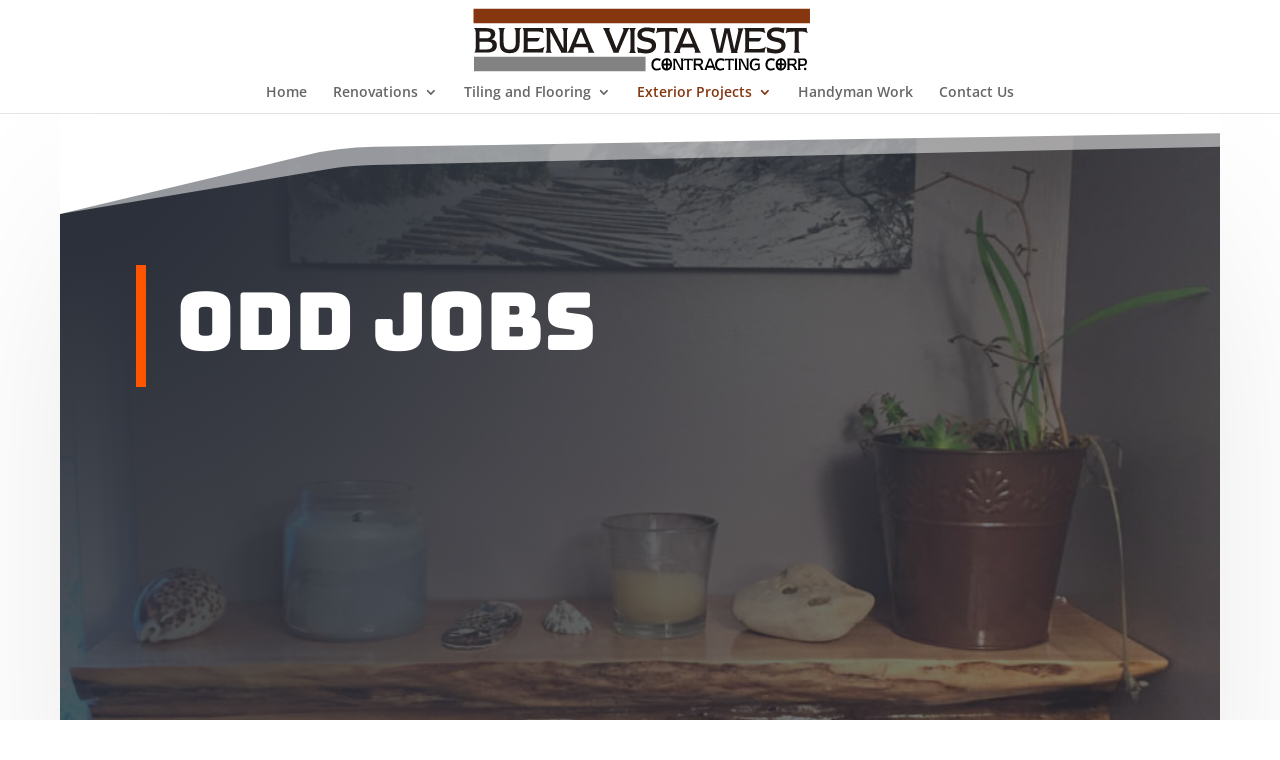

--- FILE ---
content_type: image/svg+xml
request_url: https://buenavistawc.com/wp-content/uploads/2020/03/wordmark.svg
body_size: 3421
content:
<?xml version="1.0" encoding="utf-8"?>
<!-- Generator: Adobe Illustrator 24.0.3, SVG Export Plug-In . SVG Version: 6.00 Build 0)  -->
<svg version="1.1" id="Layer_1" xmlns="http://www.w3.org/2000/svg" xmlns:xlink="http://www.w3.org/1999/xlink" x="0px" y="0px"
	 viewBox="0 0 265.7 50.4" style="enable-background:new 0 0 265.7 50.4;" xml:space="preserve">
<style type="text/css">
	.st0{fill:#1F1A17;}
	.st1{fill-rule:evenodd;clip-rule:evenodd;fill:#828282;}
	.st2{fill-rule:evenodd;clip-rule:evenodd;fill:#85360F;}
	.st3{fill-rule:evenodd;clip-rule:evenodd;}
</style>
<path d="M261.4,47c0.3,0,0.6,0.1,0.7,0.3c0.2,0.2,0.3,0.4,0.3,0.7c0,0.3-0.1,0.5-0.3,0.7c-0.2,0.2-0.4,0.3-0.7,0.3
	c-0.3,0-0.5-0.1-0.7-0.3c-0.2-0.2-0.2-0.4-0.2-0.7c0-0.3,0.1-0.5,0.2-0.7C260.9,47.1,261.1,47,261.4,47 M257.6,47.2
	c0,0.4,0,0.8,0.1,1c0.1,0.3,0.2,0.5,0.4,0.6h-2.6c0.2-0.2,0.4-0.3,0.4-0.6c0.1-0.3,0.1-0.6,0.1-1v-5.9c0-0.4,0-0.7-0.1-1
	c-0.1-0.3-0.2-0.5-0.4-0.6h3.8c0.8,0,1.4,0,1.7,0.1c0.4,0.1,0.7,0.2,0.9,0.4c0.3,0.3,0.6,0.6,0.7,1c0.2,0.4,0.2,0.8,0.2,1.3
	c0,1-0.3,1.8-0.9,2.3c-0.6,0.5-1.5,0.8-2.7,0.8h-1.8V47.2z M257.6,44.3h1.6c0.8,0,1.4-0.1,1.7-0.4c0.3-0.3,0.5-0.7,0.5-1.3
	c0-0.6-0.2-1-0.5-1.2c-0.3-0.2-0.9-0.4-1.7-0.4h-1.7V44.3z M249.1,47.2c0,0.4,0,0.8,0.1,1c0.1,0.3,0.2,0.5,0.4,0.6h-2.6
	c0.2-0.2,0.4-0.3,0.4-0.6c0.1-0.3,0.1-0.6,0.1-1v-5.9c0-0.4,0-0.8-0.1-1c-0.1-0.3-0.2-0.5-0.4-0.6h4.3c0.7,0,1.2,0,1.5,0.1
	c0.3,0.1,0.6,0.2,0.8,0.3c0.3,0.2,0.6,0.5,0.8,0.9c0.2,0.4,0.3,0.8,0.3,1.4c0,0.7-0.2,1.2-0.5,1.6c-0.4,0.4-0.9,0.7-1.5,0.9
	c0.3,0.2,0.5,0.4,0.7,0.6c0.2,0.3,0.5,0.7,0.7,1.2c0.1,0.1,0.1,0.3,0.3,0.5c0.4,0.8,0.8,1.4,1,1.7H253c0.1-0.1,0.1-0.1,0.1-0.2
	c0-0.1,0-0.2,0-0.3c0-0.2-0.1-0.5-0.2-0.8c-0.1-0.3-0.3-0.6-0.5-1c-0.3-0.5-0.6-0.8-0.9-1c-0.3-0.2-0.7-0.3-1.1-0.3h-1.3V47.2z
	 M249.1,43.9h2.3c0.7,0,1.2-0.1,1.5-0.3c0.3-0.2,0.4-0.6,0.4-1.1c0-0.5-0.1-0.9-0.4-1.1c-0.3-0.2-0.7-0.3-1.5-0.3h-2.3V43.9z
	 M238.2,44.4c0-1.5,0.4-2.7,1.1-3.5c0.8-0.9,1.8-1.3,3.1-1.3c1.3,0,2.3,0.4,3,1.3c0.7,0.8,1.1,2,1.1,3.5c0,1.5-0.4,2.6-1.2,3.5
	c-0.8,0.9-1.8,1.3-3.1,1.3c-1.3,0-2.3-0.4-3-1.3C238.6,47,238.2,45.8,238.2,44.4z M242.5,40.9c-0.9,0-1.5,0.3-2,0.9
	c-0.5,0.6-0.7,1.5-0.7,2.6c0,1,0.2,1.8,0.7,2.4c0.5,0.6,1.1,0.9,1.9,0.9c0.9,0,1.5-0.3,2-0.9c0.5-0.6,0.7-1.5,0.7-2.5
	c0-1.1-0.2-1.9-0.7-2.5C243.9,41.2,243.3,40.9,242.5,40.9z M237.3,48.9c-0.1,0-0.1-0.1-0.2-0.1c-0.1,0-0.2,0-0.3,0
	c-0.1,0-0.5,0.1-1,0.2c-0.6,0.1-1,0.2-1.5,0.2c-1.3,0-2.3-0.4-3-1.3c-0.7-0.8-1.1-2-1.1-3.4c0-1.5,0.4-2.7,1.2-3.6
	c0.8-0.9,1.9-1.3,3.2-1.3c0.4,0,0.9,0.1,1.5,0.2c0.6,0.1,0.9,0.2,1,0.2c0.1,0,0.1,0,0.2,0c0.1,0,0.1,0,0.2,0l-0.5,1.9
	c-0.4-0.3-0.7-0.5-1.1-0.6c-0.4-0.1-0.8-0.2-1.2-0.2c-0.9,0-1.5,0.3-2.1,0.9c-0.5,0.6-0.8,1.5-0.8,2.5c0,1,0.2,1.9,0.7,2.4
	c0.5,0.6,1.1,0.9,1.9,0.9c0.5,0,0.9-0.1,1.4-0.2c0.5-0.2,1-0.4,1.5-0.7V48.9z M225.6,48.5c-0.1,0-0.2-0.1-0.2-0.1
	c-0.1,0-0.1,0-0.2,0c-0.1,0-0.5,0.1-1.2,0.4c-0.7,0.2-1.4,0.4-2,0.4c-1.3,0-2.4-0.4-3.1-1.2c-0.7-0.8-1.1-2-1.1-3.4
	c0-1.5,0.4-2.7,1.2-3.6c0.8-0.9,1.9-1.3,3.3-1.3c0.5,0,1,0.1,1.6,0.2c0.6,0.1,0.9,0.2,1.1,0.2c0.1,0,0.2,0,0.2,0
	c0.1,0,0.2,0,0.3-0.1l-0.4,1.9c-0.4-0.3-0.8-0.5-1.3-0.6c-0.5-0.2-0.9-0.2-1.4-0.2c-0.9,0-1.7,0.3-2.2,1c-0.5,0.6-0.8,1.5-0.8,2.7
	c0,1.1,0.2,1.9,0.7,2.5c0.5,0.6,1.1,0.9,2,0.9c0.8,0,1.4-0.2,1.7-0.5c0.4-0.3,0.6-0.8,0.6-1.4v-1.2h-1.9c-0.2,0-0.4,0-0.5,0.1
	c-0.1,0.1-0.3,0.1-0.4,0.2l0.2-1c0.1-0.2,0.1-0.4,0.2-0.5c0.1-0.1,0.3-0.1,0.6-0.1h3.3c-0.1,0.1-0.1,0.2-0.2,0.3c0,0.1,0,0.3,0,0.5
	V48.5z M210.6,41l0.1,6.2c0,0.5,0.1,0.8,0.1,1.1c0.1,0.2,0.2,0.4,0.4,0.6h-2.4c0.2-0.1,0.3-0.3,0.4-0.6c0.1-0.3,0.1-0.6,0.1-1v-5.8
	c0-0.4,0-0.8-0.1-1c-0.1-0.3-0.2-0.4-0.4-0.6l2.9,0c0,0,0,0.1,0,0.1c0,0,0,0.1,0,0.1c0,0,0,0.1,0,0.1c0,0,0,0.1,0.1,0.2l3.6,7.1l0-6
	c0-0.4,0-0.8-0.1-1.1c-0.1-0.3-0.2-0.5-0.4-0.6h2.4c-0.2,0.1-0.3,0.3-0.4,0.5c-0.1,0.2-0.1,0.6-0.1,1.1v0.1V48c0,0.2,0,0.4,0,0.5
	c0,0.1,0.1,0.2,0.1,0.4h-2.3c0-0.1,0-0.1,0.1-0.1c0,0,0-0.1,0-0.1c0,0,0-0.1,0-0.1c0,0,0-0.1-0.1-0.2L210.6,41z M208.3,39.7
	c-0.2,0.1-0.3,0.3-0.4,0.6c-0.1,0.3-0.1,0.6-0.1,1.1v5.8c0,0.4,0,0.8,0.1,1c0.1,0.2,0.2,0.4,0.4,0.6h-2.6c0.2-0.1,0.3-0.3,0.4-0.6
	c0.1-0.3,0.1-0.6,0.1-1v-5.8c0-0.4,0-0.8-0.1-1.1c-0.1-0.3-0.2-0.4-0.4-0.6H208.3z M200.6,48.9c0.2-0.1,0.3-0.3,0.4-0.5
	c0.1-0.2,0.1-0.6,0.1-1.1v-6.2h-0.5c-0.6,0-1.1,0.1-1.6,0.2c-0.4,0.1-0.8,0.3-1.1,0.5c0-0.2,0.1-0.5,0.2-0.8
	c0.1-0.3,0.1-0.5,0.1-0.6c0-0.1,0-0.2-0.1-0.5l0,0l7.3,0l0,0c-0.1,0.2-0.1,0.4-0.1,0.5c0,0.1,0,0.3,0.1,0.6c0.1,0.3,0.2,0.6,0.2,0.8
	c-0.3-0.2-0.7-0.4-1.1-0.5c-0.4-0.1-0.9-0.2-1.6-0.2h-0.5v6.2c0,0.4,0.1,0.7,0.2,1c0.1,0.3,0.2,0.5,0.4,0.6H200.6z M197.6,48.9
	c-0.1,0-0.1-0.1-0.2-0.1c-0.1,0-0.2,0-0.3,0c-0.1,0-0.5,0.1-1,0.2c-0.6,0.1-1,0.2-1.5,0.2c-1.3,0-2.3-0.4-3-1.3
	c-0.7-0.8-1.1-2-1.1-3.4c0-1.5,0.4-2.7,1.2-3.6c0.8-0.9,1.9-1.3,3.2-1.3c0.4,0,0.9,0.1,1.5,0.2c0.6,0.1,0.9,0.2,1,0.2
	c0.1,0,0.1,0,0.2,0c0.1,0,0.1,0,0.2,0l-0.5,1.9c-0.4-0.3-0.7-0.5-1.1-0.6c-0.4-0.1-0.8-0.2-1.2-0.2c-0.9,0-1.5,0.3-2.1,0.9
	c-0.5,0.6-0.8,1.5-0.8,2.5c0,1,0.2,1.9,0.7,2.4c0.5,0.6,1.1,0.9,1.9,0.9c0.5,0,0.9-0.1,1.4-0.2c0.5-0.2,1-0.4,1.5-0.7V48.9z
	 M190.5,47.3c0.1,0.3,0.3,0.6,0.4,0.9c0.1,0.3,0.3,0.5,0.4,0.7H189c0.1-0.1,0.2-0.2,0.2-0.3c0-0.1,0.1-0.2,0.1-0.3
	c0-0.1,0-0.2,0-0.3c0-0.1,0-0.2-0.1-0.3l-0.3-0.7h-4.6l-0.2,0.6c0,0.1-0.1,0.2-0.1,0.3c0,0.1,0,0.2,0,0.3c0,0.2,0,0.3,0.1,0.4
	c0,0.1,0.1,0.2,0.2,0.3h-2.4c0.2-0.2,0.3-0.4,0.4-0.7c0.1-0.2,0.3-0.5,0.4-0.9l2.7-6.9c0-0.1,0.1-0.2,0.1-0.2c0-0.1,0-0.1,0-0.2
	c0,0,0-0.1,0-0.1c0-0.1,0-0.1-0.1-0.2l2.4,0c0,0.1-0.1,0.1-0.1,0.2c0,0,0,0.1,0,0.1c0,0,0,0.1,0,0.2c0,0.1,0,0.1,0.1,0.2L190.5,47.3
	z M184.8,45.5h3.6l-1.8-4.7L184.8,45.5z M175.4,47.2c0,0.4,0,0.8,0.1,1c0.1,0.3,0.2,0.5,0.4,0.6h-2.6c0.2-0.2,0.4-0.3,0.4-0.6
	c0.1-0.3,0.1-0.6,0.1-1v-5.9c0-0.4,0-0.8-0.1-1c-0.1-0.3-0.2-0.5-0.4-0.6h4.3c0.7,0,1.2,0,1.5,0.1c0.3,0.1,0.6,0.2,0.8,0.3
	c0.3,0.2,0.6,0.5,0.8,0.9c0.2,0.4,0.3,0.8,0.3,1.4c0,0.7-0.2,1.2-0.5,1.6c-0.4,0.4-0.9,0.7-1.5,0.9c0.3,0.2,0.5,0.4,0.7,0.6
	c0.2,0.3,0.5,0.7,0.7,1.2c0.1,0.1,0.1,0.3,0.3,0.5c0.4,0.8,0.8,1.4,1,1.7h-2.6c0.1-0.1,0.1-0.1,0.1-0.2c0-0.1,0-0.2,0-0.3
	c0-0.2-0.1-0.5-0.2-0.8c-0.1-0.3-0.3-0.6-0.5-1c-0.3-0.5-0.6-0.8-0.9-1c-0.3-0.2-0.7-0.3-1.1-0.3h-1.3V47.2z M175.4,43.9h2.3
	c0.7,0,1.2-0.1,1.5-0.3c0.3-0.2,0.4-0.6,0.4-1.1c0-0.5-0.1-0.9-0.4-1.1c-0.3-0.2-0.7-0.3-1.5-0.3h-2.3V43.9z M168.2,48.9
	c0.2-0.1,0.3-0.3,0.4-0.5c0.1-0.2,0.1-0.6,0.1-1.1v-6.2h-0.5c-0.6,0-1.1,0.1-1.6,0.2c-0.4,0.1-0.8,0.3-1.1,0.5
	c0-0.2,0.1-0.5,0.2-0.8c0.1-0.3,0.1-0.5,0.1-0.6c0-0.1,0-0.2-0.1-0.5l0,0l7.3,0l0,0c-0.1,0.2-0.1,0.4-0.1,0.5c0,0.1,0,0.3,0.1,0.6
	c0.1,0.3,0.2,0.6,0.2,0.8c-0.3-0.2-0.7-0.4-1.1-0.5c-0.4-0.1-0.9-0.2-1.6-0.2h-0.5v6.2c0,0.4,0.1,0.7,0.2,1c0.1,0.3,0.2,0.5,0.4,0.6
	H168.2z M159,41l0.1,6.2c0,0.5,0.1,0.8,0.1,1.1c0.1,0.2,0.2,0.4,0.4,0.6h-2.4c0.2-0.1,0.4-0.3,0.4-0.6c0.1-0.3,0.1-0.6,0.1-1v-5.8
	c0-0.4,0-0.8-0.1-1c-0.1-0.3-0.2-0.4-0.4-0.6l2.9,0c0,0,0,0.1,0,0.1c0,0,0,0.1,0,0.1c0,0,0,0.1,0,0.1c0,0,0,0.1,0.1,0.2l3.6,7.1l0-6
	c0-0.4,0-0.8-0.1-1.1c-0.1-0.3-0.2-0.5-0.4-0.6h2.4c-0.2,0.1-0.3,0.3-0.4,0.5c-0.1,0.2-0.1,0.6-0.1,1.1v0.1V48c0,0.2,0,0.4,0,0.5
	c0,0.1,0.1,0.2,0.1,0.4h-2.3c0-0.1,0-0.1,0.1-0.1c0,0,0-0.1,0-0.1c0,0,0-0.1,0-0.1c0,0,0-0.1-0.1-0.2L159,41z M148.3,44.4
	c0-1.5,0.4-2.7,1.1-3.5c0.8-0.9,1.8-1.3,3.1-1.3c1.3,0,2.3,0.4,3,1.3c0.7,0.8,1.1,2,1.1,3.5c0,1.5-0.4,2.6-1.2,3.5
	c-0.8,0.9-1.8,1.3-3.1,1.3c-1.3,0-2.3-0.4-3-1.3C148.7,47,148.3,45.8,148.3,44.4z M152.6,40.9c-0.9,0-1.5,0.3-2,0.9
	c-0.5,0.6-0.7,1.5-0.7,2.6c0,1,0.2,1.8,0.7,2.4c0.5,0.6,1.1,0.9,1.9,0.9c0.9,0,1.5-0.3,2-0.9c0.5-0.6,0.7-1.5,0.7-2.5
	c0-1.1-0.2-1.9-0.7-2.5C154.1,41.2,153.4,40.9,152.6,40.9z M147.5,48.9c-0.1,0-0.1-0.1-0.2-0.1c-0.1,0-0.2,0-0.3,0
	c-0.1,0-0.5,0.1-1,0.2c-0.6,0.1-1,0.2-1.5,0.2c-1.3,0-2.3-0.4-3-1.3c-0.7-0.8-1.1-2-1.1-3.4c0-1.5,0.4-2.7,1.2-3.6
	c0.8-0.9,1.9-1.3,3.2-1.3c0.4,0,0.9,0.1,1.5,0.2c0.6,0.1,0.9,0.2,1,0.2c0.1,0,0.1,0,0.2,0c0.1,0,0.1,0,0.2,0l-0.5,1.9
	c-0.4-0.3-0.7-0.5-1.1-0.6c-0.4-0.1-0.8-0.2-1.2-0.2c-0.9,0-1.5,0.3-2.1,0.9c-0.5,0.6-0.8,1.5-0.8,2.5c0,1,0.2,1.9,0.7,2.4
	c0.5,0.6,1.1,0.9,1.9,0.9c0.5,0,0.9-0.1,1.4-0.2c0.5-0.2,1-0.4,1.5-0.7V48.9z"/>
<path class="st0" d="M252,35.3c0.5-0.3,0.8-0.7,0.9-1.2c0.2-0.5,0.3-1.2,0.3-2.3V18.6h-1.2c-1.4,0-2.5,0.1-3.5,0.3
	c-0.9,0.2-1.8,0.6-2.5,1.1c0.1-0.5,0.3-1.1,0.5-1.8c0.2-0.7,0.3-1.2,0.3-1.4c0-0.1-0.1-0.5-0.2-1l0-0.1l16.2,0l0,0.1
	c-0.1,0.5-0.2,0.8-0.2,1c0,0.2,0.1,0.6,0.3,1.3c0.2,0.7,0.4,1.3,0.5,1.8c-0.7-0.5-1.5-0.8-2.4-1.1c-0.9-0.2-2.1-0.3-3.5-0.3h-1.2
	v13.2c0,0.9,0.1,1.6,0.3,2.2c0.2,0.6,0.6,1,1,1.3 M231,30.7c1.2,0.7,2.5,1.2,3.7,1.5c1.2,0.3,2.5,0.5,3.7,0.5c1.3,0,2.3-0.3,3.1-0.8
	c0.8-0.5,1.2-1.2,1.2-2.1c0-0.9-0.4-1.6-1.1-2.1c-0.7-0.5-2-0.9-3.8-1.2c-2.2-0.4-3.8-1.1-4.9-2c-1.1-0.9-1.6-2.1-1.6-3.6
	c0-1.7,0.7-3,2-4c1.3-1.1,3.1-1.6,5.4-1.6c0.9,0,2,0.1,3.3,0.3c1.3,0.2,2.2,0.3,2.6,0.3c0.1,0,0.2,0,0.3,0c0.1,0,0.2-0.1,0.4-0.1
	l-0.9,4.1c-0.9-0.5-1.8-0.9-2.8-1.2c-1-0.3-2.1-0.4-3.2-0.4c-1.2,0-2.1,0.2-2.7,0.6c-0.7,0.4-1,1-1,1.7c0,0.6,0.3,1.1,0.8,1.6
	c0.6,0.5,1.3,0.8,2.3,1c0.3,0,0.7,0.1,1.2,0.2c2.1,0.4,3.5,0.8,4.3,1.3c0.9,0.5,1.6,1.2,2,2c0.5,0.8,0.7,1.7,0.7,2.8
	c0,1.9-0.7,3.5-2.1,4.6c-1.4,1.1-3.3,1.7-5.8,1.7c-0.9,0-2-0.1-3.2-0.3c-1.2-0.2-2-0.3-2.3-0.3c-0.1,0-0.2,0-0.4,0.1
	c-0.1,0-0.3,0.1-0.4,0.2L231,30.7z M213,35.3c0.4-0.3,0.8-0.7,1-1.3c0.2-0.5,0.3-1.3,0.3-2.2V19.2c0-0.9-0.1-1.6-0.3-2.2
	c-0.2-0.6-0.5-1-1-1.3h16.5c-0.1,0.3-0.1,0.6-0.2,0.7c0,0.1,0,0.3,0,0.4c0,0.2,0.1,0.6,0.3,1.3c0.2,0.7,0.4,1.3,0.5,1.8
	c-0.7-0.5-1.5-0.8-2.5-1.1c-0.9-0.2-2.1-0.3-3.5-0.3h-6.7v5.2h7.6c0.4,0,0.8,0,1.1-0.1c0.4-0.1,0.7-0.2,1-0.4l-1.1,2.3
	c-0.2,0.3-0.4,0.6-0.7,0.7c-0.3,0.2-0.6,0.2-1,0.2h-7v5.9h6.9c1.4,0,2.6-0.2,3.7-0.5c1.1-0.3,2-0.8,2.7-1.4
	c-0.1,0.4-0.3,1.1-0.6,1.9c-0.3,0.8-0.4,1.4-0.4,1.6c0,0.2,0,0.3,0,0.5c0,0.2,0.1,0.4,0.1,0.6H213z M208.5,19.8
	c0.1-0.5,0.2-0.9,0.2-1.1c0-0.3,0.1-0.6,0.1-0.8c0-0.5-0.1-0.9-0.2-1.2c-0.1-0.3-0.3-0.6-0.5-0.8h4.9c-0.3,0.6-0.6,1.3-0.9,2
	c-0.3,0.8-0.5,1.7-0.8,2.7l-3.2,13.1c-0.1,0.2-0.1,0.4-0.1,0.6c0,0.1,0,0.3,0,0.3c0,0.1,0,0.2,0.1,0.3c0,0.1,0.1,0.3,0.2,0.5H203
	c0.1-0.2,0.1-0.3,0.2-0.4c0-0.1,0-0.2,0-0.3c0-0.1,0-0.2,0-0.3c0-0.1,0-0.2-0.1-0.4l-3.2-14.6l-3.4,14.5c0,0.1,0,0.1-0.1,0.2
	c-0.1,0.2-0.1,0.4-0.1,0.5c0,0.1,0,0.2,0.1,0.3c0,0.1,0.1,0.3,0.2,0.4h-5.3l0,0c0.2-0.3,0.3-0.5,0.3-0.7c0,0,0-0.1,0-0.2
	c0-0.1-0.1-0.3-0.1-0.6l-3.1-13c-0.3-1.1-0.5-2-0.8-2.8c-0.3-0.8-0.7-1.5-1.1-2.1h5.1c-0.2,0.3-0.4,0.5-0.5,0.8
	c-0.1,0.3-0.2,0.6-0.2,0.9c0,0.3,0,0.6,0.1,0.9c0,0.3,0.1,0.7,0.2,1l3,13l3.6-15.4c0-0.1,0-0.2,0-0.2c0-0.1,0-0.2,0-0.3
	c0-0.1,0-0.2,0-0.3c0-0.1-0.1-0.2-0.2-0.4l4.8,0c-0.1,0.1-0.1,0.2-0.2,0.3c0,0.1-0.1,0.2-0.1,0.3c0,0,0,0.1,0,0.2
	c0,0.1,0,0.2,0.1,0.3l3.4,15.6L208.5,19.8z M177.6,32c0.3,0.7,0.6,1.3,0.9,1.9c0.3,0.5,0.6,1,1,1.4h-5.3c0.2-0.2,0.4-0.5,0.4-0.7
	c0.1-0.2,0.1-0.5,0.1-0.7c0-0.2,0-0.4-0.1-0.7c0-0.2-0.1-0.4-0.2-0.6l-0.6-1.5h-10.2l-0.5,1.3c-0.1,0.2-0.1,0.4-0.2,0.7
	c0,0.2-0.1,0.5-0.1,0.7c0,0.3,0,0.6,0.1,0.9c0.1,0.3,0.2,0.5,0.4,0.7h-5.4c0.4-0.4,0.7-0.9,1-1.4c0.3-0.5,0.6-1.1,0.9-1.9l6.1-14.7
	c0.1-0.2,0.1-0.4,0.2-0.5c0-0.1,0-0.2,0-0.3c0-0.1,0-0.2-0.1-0.3c0-0.1-0.1-0.2-0.1-0.3l5.5,0c-0.1,0.2-0.1,0.3-0.2,0.4
	c0,0.1,0,0.2,0,0.2c0,0.1,0,0.2,0,0.3c0,0.1,0.1,0.3,0.1,0.4L177.6,32z M164.9,28.1h8l-4.1-9.9L164.9,28.1z M150.1,35.3
	c0.5-0.3,0.8-0.7,0.9-1.2c0.2-0.5,0.3-1.2,0.3-2.3V18.6h-1.2c-1.4,0-2.5,0.1-3.5,0.3c-0.9,0.2-1.8,0.6-2.5,1.1
	c0.1-0.5,0.3-1.1,0.5-1.8c0.2-0.7,0.3-1.2,0.3-1.4c0-0.1-0.1-0.5-0.2-1l0-0.1l16.2,0l0,0.1c-0.1,0.5-0.2,0.8-0.2,1
	c0,0.2,0.1,0.6,0.3,1.3c0.2,0.7,0.4,1.3,0.5,1.8c-0.7-0.5-1.5-0.8-2.4-1.1c-0.9-0.2-2.1-0.3-3.5-0.3h-1.2v13.2
	c0,0.9,0.1,1.6,0.3,2.2c0.2,0.6,0.6,1,1,1.3H150.1z M129.1,30.7c1.2,0.7,2.5,1.2,3.7,1.5c1.2,0.3,2.5,0.5,3.7,0.5
	c1.3,0,2.3-0.3,3.1-0.8c0.8-0.5,1.2-1.2,1.2-2.1c0-0.9-0.4-1.6-1.1-2.1c-0.7-0.5-2-0.9-3.8-1.2c-2.2-0.4-3.8-1.1-4.9-2
	c-1.1-0.9-1.6-2.1-1.6-3.6c0-1.7,0.7-3,2-4c1.3-1.1,3.1-1.6,5.4-1.6c0.9,0,2,0.1,3.3,0.3c1.3,0.2,2.2,0.3,2.6,0.3c0.1,0,0.2,0,0.3,0
	c0.1,0,0.2-0.1,0.4-0.1l-0.9,4.1c-0.9-0.5-1.8-0.9-2.8-1.2c-1-0.3-2.1-0.4-3.2-0.4c-1.2,0-2.1,0.2-2.7,0.6c-0.7,0.4-1,1-1,1.7
	c0,0.6,0.3,1.1,0.8,1.6c0.6,0.5,1.3,0.8,2.3,1c0.3,0,0.7,0.1,1.2,0.2c2.1,0.4,3.5,0.8,4.3,1.3c0.9,0.5,1.6,1.2,2,2
	c0.5,0.8,0.7,1.7,0.7,2.8c0,1.9-0.7,3.5-2.1,4.6c-1.4,1.1-3.3,1.7-5.8,1.7c-0.9,0-2-0.1-3.2-0.3c-1.2-0.2-2-0.3-2.3-0.3
	c-0.1,0-0.2,0-0.4,0.1c-0.1,0-0.3,0.1-0.4,0.2L129.1,30.7z M128.4,15.8c-0.5,0.3-0.8,0.7-1,1.3c-0.2,0.5-0.3,1.3-0.3,2.3v12.5
	c0,1,0.1,1.7,0.3,2.2c0.2,0.5,0.5,0.9,1,1.3h-5.8c0.5-0.3,0.8-0.7,1-1.3c0.2-0.5,0.3-1.3,0.3-2.2V19.3c0-1-0.1-1.7-0.3-2.3
	c-0.2-0.5-0.5-1-1-1.3H128.4z M108,15.8c-0.2,0.1-0.4,0.3-0.5,0.5c-0.1,0.2-0.2,0.5-0.2,0.8c0,0.2,0,0.5,0.1,0.7
	c0,0.2,0.1,0.5,0.2,0.6l5.3,13.4L118,19c0.1-0.3,0.2-0.6,0.3-0.8c0.1-0.3,0.1-0.5,0.1-0.7c0-0.4-0.1-0.8-0.2-1.1
	c-0.1-0.3-0.3-0.5-0.5-0.6h5.5c-0.3,0.4-0.6,0.8-0.9,1.3c-0.3,0.5-0.6,1.2-1,2l-6.4,14.8c-0.1,0.1-0.1,0.3-0.1,0.4
	c0,0.1-0.1,0.2-0.1,0.3c0,0,0,0.1,0,0.2c0,0.1,0.1,0.2,0.1,0.4h-4.5c0.1-0.1,0.1-0.2,0.1-0.3c0-0.1,0-0.2,0-0.3c0-0.1,0-0.2-0.1-0.3
	c0-0.1-0.1-0.3-0.2-0.5l-6.1-14.7c-0.3-0.8-0.6-1.4-0.9-2c-0.3-0.5-0.6-1-0.9-1.4H108z M93.8,32c0.3,0.7,0.6,1.3,0.9,1.9
	c0.3,0.5,0.6,1,1,1.4h-5.3c0.2-0.2,0.4-0.5,0.4-0.7c0.1-0.2,0.1-0.5,0.1-0.7c0-0.2,0-0.4-0.1-0.7c0-0.2-0.1-0.4-0.2-0.6L90.1,31
	H79.9l-0.5,1.3c-0.1,0.2-0.1,0.4-0.2,0.7c0,0.2-0.1,0.5-0.1,0.7c0,0.3,0,0.6,0.1,0.9c0.1,0.3,0.2,0.5,0.4,0.7h-5.4
	c0.4-0.4,0.7-0.9,1-1.4c0.3-0.5,0.6-1.1,0.9-1.9l6.1-14.7c0.1-0.2,0.1-0.4,0.2-0.5c0-0.1,0-0.2,0-0.3c0-0.1,0-0.2-0.1-0.3
	c0-0.1-0.1-0.2-0.1-0.3l5.5,0c-0.1,0.2-0.1,0.3-0.2,0.4c0,0.1,0,0.2,0,0.2c0,0.1,0,0.2,0,0.3c0,0.1,0.1,0.3,0.1,0.4L93.8,32z
	 M81,28.1h8l-4.1-9.9L81,28.1z M60.8,18.5L61,31.8c0,1,0.1,1.8,0.3,2.3c0.2,0.5,0.5,0.9,1,1.2h-5.5c0.5-0.3,0.8-0.7,1-1.3
	c0.2-0.5,0.3-1.3,0.3-2.2V19.3c0-1-0.1-1.7-0.3-2.2c-0.2-0.5-0.5-1-1-1.3l6.5,0c0,0.1-0.1,0.2-0.1,0.3c0,0.1,0,0.1,0,0.2
	c0,0.1,0,0.1,0,0.2c0,0.1,0.1,0.2,0.2,0.4l7.9,15.2l-0.1-12.8c0-0.9-0.1-1.7-0.3-2.3c-0.2-0.6-0.5-1-1-1.3h5.3
	c-0.4,0.3-0.7,0.7-0.9,1.1c-0.2,0.4-0.3,1.2-0.3,2.3v0.2v14.1c0,0.4,0,0.8,0.1,1c0.1,0.3,0.2,0.5,0.3,0.8h-5.2
	c0.1-0.1,0.1-0.2,0.1-0.3c0-0.1,0-0.2,0-0.3c0,0,0-0.1-0.1-0.2c0-0.1-0.1-0.2-0.2-0.4L60.8,18.5z M38.7,35.3c0.4-0.3,0.8-0.7,1-1.3
	c0.2-0.5,0.3-1.3,0.3-2.2V19.2c0-0.9-0.1-1.6-0.3-2.2c-0.2-0.6-0.5-1-1-1.3h16.5c-0.1,0.3-0.1,0.6-0.2,0.7c0,0.1,0,0.3,0,0.4
	c0,0.2,0.1,0.6,0.3,1.3c0.2,0.7,0.4,1.3,0.5,1.8c-0.7-0.5-1.5-0.8-2.5-1.1c-0.9-0.2-2.1-0.3-3.5-0.3h-6.7v5.2h7.6
	c0.4,0,0.8,0,1.1-0.1c0.4-0.1,0.7-0.2,1-0.4l-1.1,2.3c-0.2,0.3-0.4,0.6-0.7,0.7c-0.3,0.2-0.6,0.2-1,0.2h-7v5.9h6.9
	c1.4,0,2.6-0.2,3.7-0.5c1.1-0.3,2-0.8,2.7-1.4c-0.1,0.4-0.3,1.1-0.6,1.9c-0.3,0.8-0.4,1.4-0.4,1.6c0,0.2,0,0.3,0,0.5
	c0,0.2,0.1,0.4,0.1,0.6H38.7z M19.7,15.8h5.7c-0.5,0.3-0.8,0.7-1,1.3c-0.2,0.5-0.3,1.3-0.3,2.2v8.2c0,1.8,0.4,3.1,1.2,4
	c0.8,0.9,2,1.3,3.6,1.3c1.6,0,2.8-0.4,3.6-1.3c0.8-0.9,1.1-2.2,1.1-4v-8.2c0-1-0.1-1.8-0.3-2.3c-0.2-0.5-0.5-0.9-1-1.2H38
	c-0.4,0.3-0.8,0.7-1,1.3c-0.2,0.6-0.3,1.3-0.3,2.2v8.3c0,2.8-0.6,4.8-1.9,6.1c-1.3,1.3-3.3,1.9-6,1.9c-2.7,0-4.6-0.7-5.9-2
	c-1.3-1.3-1.9-3.4-1.9-6.1v-8.3c0-0.9-0.1-1.7-0.3-2.3C20.5,16.5,20.1,16.1,19.7,15.8z M0.8,15.8h9.1c2.7,0,4.6,0.4,5.8,1.1
	c1.2,0.8,1.8,2,1.8,3.7c0,1-0.3,1.9-0.8,2.6c-0.5,0.7-1.2,1.2-2.1,1.5c1.3,0.2,2.4,0.6,3.1,1.4c0.7,0.8,1.1,1.8,1.1,3.1
	c0,2-0.7,3.5-2,4.5c-1.3,0.9-3.4,1.4-6.2,1.4H0.8c0.5-0.3,0.8-0.7,1-1.3c0.2-0.5,0.3-1.3,0.3-2.2V19.3c0-0.9-0.1-1.7-0.3-2.2
	C1.6,16.5,1.2,16.1,0.8,15.8z M5.2,18.5v5.4h4.8c1.4,0,2.4-0.2,3-0.7c0.6-0.4,1-1.1,1-2c0-1-0.3-1.7-0.8-2.1
	c-0.6-0.4-1.5-0.6-2.9-0.6H5.2z M5.2,26.7v5.9h5.7c1.5,0,2.6-0.3,3.3-0.8c0.7-0.5,1.1-1.2,1.1-2.3c0-1-0.3-1.8-1-2.2
	c-0.6-0.5-1.7-0.7-3.2-0.7H5.2z"/>
<polyline class="st1" points="0.8,38.3 135.8,38.3 135.8,49.9 0.8,49.9 "/>
<polyline class="st2" points="0.4,0.5 265.2,0.5 265.2,12 0.4,12 "/>
<polyline class="st3" points="151.8,40.6 151.8,43.8 149.6,43.8 149.6,45.2 151.8,45.2 151.8,48 153.2,48 153.2,45.2 155.5,45.2 
	155.5,43.8 153.3,43.7 153.2,40.6 "/>
<polyline class="st3" points="241.6,40.5 241.6,43.6 239.3,43.6 239.3,45.1 241.5,45.1 241.5,47.9 242.9,47.9 242.9,45.1 
	245.2,45.1 245.2,43.7 243,43.6 243,40.4 "/>
</svg>


--- FILE ---
content_type: image/svg+xml
request_url: https://buenavistawc.com/wp-content/uploads/2020/03/wordmark.svg
body_size: 3388
content:
<?xml version="1.0" encoding="utf-8"?>
<!-- Generator: Adobe Illustrator 24.0.3, SVG Export Plug-In . SVG Version: 6.00 Build 0)  -->
<svg version="1.1" id="Layer_1" xmlns="http://www.w3.org/2000/svg" xmlns:xlink="http://www.w3.org/1999/xlink" x="0px" y="0px"
	 viewBox="0 0 265.7 50.4" style="enable-background:new 0 0 265.7 50.4;" xml:space="preserve">
<style type="text/css">
	.st0{fill:#1F1A17;}
	.st1{fill-rule:evenodd;clip-rule:evenodd;fill:#828282;}
	.st2{fill-rule:evenodd;clip-rule:evenodd;fill:#85360F;}
	.st3{fill-rule:evenodd;clip-rule:evenodd;}
</style>
<path d="M261.4,47c0.3,0,0.6,0.1,0.7,0.3c0.2,0.2,0.3,0.4,0.3,0.7c0,0.3-0.1,0.5-0.3,0.7c-0.2,0.2-0.4,0.3-0.7,0.3
	c-0.3,0-0.5-0.1-0.7-0.3c-0.2-0.2-0.2-0.4-0.2-0.7c0-0.3,0.1-0.5,0.2-0.7C260.9,47.1,261.1,47,261.4,47 M257.6,47.2
	c0,0.4,0,0.8,0.1,1c0.1,0.3,0.2,0.5,0.4,0.6h-2.6c0.2-0.2,0.4-0.3,0.4-0.6c0.1-0.3,0.1-0.6,0.1-1v-5.9c0-0.4,0-0.7-0.1-1
	c-0.1-0.3-0.2-0.5-0.4-0.6h3.8c0.8,0,1.4,0,1.7,0.1c0.4,0.1,0.7,0.2,0.9,0.4c0.3,0.3,0.6,0.6,0.7,1c0.2,0.4,0.2,0.8,0.2,1.3
	c0,1-0.3,1.8-0.9,2.3c-0.6,0.5-1.5,0.8-2.7,0.8h-1.8V47.2z M257.6,44.3h1.6c0.8,0,1.4-0.1,1.7-0.4c0.3-0.3,0.5-0.7,0.5-1.3
	c0-0.6-0.2-1-0.5-1.2c-0.3-0.2-0.9-0.4-1.7-0.4h-1.7V44.3z M249.1,47.2c0,0.4,0,0.8,0.1,1c0.1,0.3,0.2,0.5,0.4,0.6h-2.6
	c0.2-0.2,0.4-0.3,0.4-0.6c0.1-0.3,0.1-0.6,0.1-1v-5.9c0-0.4,0-0.8-0.1-1c-0.1-0.3-0.2-0.5-0.4-0.6h4.3c0.7,0,1.2,0,1.5,0.1
	c0.3,0.1,0.6,0.2,0.8,0.3c0.3,0.2,0.6,0.5,0.8,0.9c0.2,0.4,0.3,0.8,0.3,1.4c0,0.7-0.2,1.2-0.5,1.6c-0.4,0.4-0.9,0.7-1.5,0.9
	c0.3,0.2,0.5,0.4,0.7,0.6c0.2,0.3,0.5,0.7,0.7,1.2c0.1,0.1,0.1,0.3,0.3,0.5c0.4,0.8,0.8,1.4,1,1.7H253c0.1-0.1,0.1-0.1,0.1-0.2
	c0-0.1,0-0.2,0-0.3c0-0.2-0.1-0.5-0.2-0.8c-0.1-0.3-0.3-0.6-0.5-1c-0.3-0.5-0.6-0.8-0.9-1c-0.3-0.2-0.7-0.3-1.1-0.3h-1.3V47.2z
	 M249.1,43.9h2.3c0.7,0,1.2-0.1,1.5-0.3c0.3-0.2,0.4-0.6,0.4-1.1c0-0.5-0.1-0.9-0.4-1.1c-0.3-0.2-0.7-0.3-1.5-0.3h-2.3V43.9z
	 M238.2,44.4c0-1.5,0.4-2.7,1.1-3.5c0.8-0.9,1.8-1.3,3.1-1.3c1.3,0,2.3,0.4,3,1.3c0.7,0.8,1.1,2,1.1,3.5c0,1.5-0.4,2.6-1.2,3.5
	c-0.8,0.9-1.8,1.3-3.1,1.3c-1.3,0-2.3-0.4-3-1.3C238.6,47,238.2,45.8,238.2,44.4z M242.5,40.9c-0.9,0-1.5,0.3-2,0.9
	c-0.5,0.6-0.7,1.5-0.7,2.6c0,1,0.2,1.8,0.7,2.4c0.5,0.6,1.1,0.9,1.9,0.9c0.9,0,1.5-0.3,2-0.9c0.5-0.6,0.7-1.5,0.7-2.5
	c0-1.1-0.2-1.9-0.7-2.5C243.9,41.2,243.3,40.9,242.5,40.9z M237.3,48.9c-0.1,0-0.1-0.1-0.2-0.1c-0.1,0-0.2,0-0.3,0
	c-0.1,0-0.5,0.1-1,0.2c-0.6,0.1-1,0.2-1.5,0.2c-1.3,0-2.3-0.4-3-1.3c-0.7-0.8-1.1-2-1.1-3.4c0-1.5,0.4-2.7,1.2-3.6
	c0.8-0.9,1.9-1.3,3.2-1.3c0.4,0,0.9,0.1,1.5,0.2c0.6,0.1,0.9,0.2,1,0.2c0.1,0,0.1,0,0.2,0c0.1,0,0.1,0,0.2,0l-0.5,1.9
	c-0.4-0.3-0.7-0.5-1.1-0.6c-0.4-0.1-0.8-0.2-1.2-0.2c-0.9,0-1.5,0.3-2.1,0.9c-0.5,0.6-0.8,1.5-0.8,2.5c0,1,0.2,1.9,0.7,2.4
	c0.5,0.6,1.1,0.9,1.9,0.9c0.5,0,0.9-0.1,1.4-0.2c0.5-0.2,1-0.4,1.5-0.7V48.9z M225.6,48.5c-0.1,0-0.2-0.1-0.2-0.1
	c-0.1,0-0.1,0-0.2,0c-0.1,0-0.5,0.1-1.2,0.4c-0.7,0.2-1.4,0.4-2,0.4c-1.3,0-2.4-0.4-3.1-1.2c-0.7-0.8-1.1-2-1.1-3.4
	c0-1.5,0.4-2.7,1.2-3.6c0.8-0.9,1.9-1.3,3.3-1.3c0.5,0,1,0.1,1.6,0.2c0.6,0.1,0.9,0.2,1.1,0.2c0.1,0,0.2,0,0.2,0
	c0.1,0,0.2,0,0.3-0.1l-0.4,1.9c-0.4-0.3-0.8-0.5-1.3-0.6c-0.5-0.2-0.9-0.2-1.4-0.2c-0.9,0-1.7,0.3-2.2,1c-0.5,0.6-0.8,1.5-0.8,2.7
	c0,1.1,0.2,1.9,0.7,2.5c0.5,0.6,1.1,0.9,2,0.9c0.8,0,1.4-0.2,1.7-0.5c0.4-0.3,0.6-0.8,0.6-1.4v-1.2h-1.9c-0.2,0-0.4,0-0.5,0.1
	c-0.1,0.1-0.3,0.1-0.4,0.2l0.2-1c0.1-0.2,0.1-0.4,0.2-0.5c0.1-0.1,0.3-0.1,0.6-0.1h3.3c-0.1,0.1-0.1,0.2-0.2,0.3c0,0.1,0,0.3,0,0.5
	V48.5z M210.6,41l0.1,6.2c0,0.5,0.1,0.8,0.1,1.1c0.1,0.2,0.2,0.4,0.4,0.6h-2.4c0.2-0.1,0.3-0.3,0.4-0.6c0.1-0.3,0.1-0.6,0.1-1v-5.8
	c0-0.4,0-0.8-0.1-1c-0.1-0.3-0.2-0.4-0.4-0.6l2.9,0c0,0,0,0.1,0,0.1c0,0,0,0.1,0,0.1c0,0,0,0.1,0,0.1c0,0,0,0.1,0.1,0.2l3.6,7.1l0-6
	c0-0.4,0-0.8-0.1-1.1c-0.1-0.3-0.2-0.5-0.4-0.6h2.4c-0.2,0.1-0.3,0.3-0.4,0.5c-0.1,0.2-0.1,0.6-0.1,1.1v0.1V48c0,0.2,0,0.4,0,0.5
	c0,0.1,0.1,0.2,0.1,0.4h-2.3c0-0.1,0-0.1,0.1-0.1c0,0,0-0.1,0-0.1c0,0,0-0.1,0-0.1c0,0,0-0.1-0.1-0.2L210.6,41z M208.3,39.7
	c-0.2,0.1-0.3,0.3-0.4,0.6c-0.1,0.3-0.1,0.6-0.1,1.1v5.8c0,0.4,0,0.8,0.1,1c0.1,0.2,0.2,0.4,0.4,0.6h-2.6c0.2-0.1,0.3-0.3,0.4-0.6
	c0.1-0.3,0.1-0.6,0.1-1v-5.8c0-0.4,0-0.8-0.1-1.1c-0.1-0.3-0.2-0.4-0.4-0.6H208.3z M200.6,48.9c0.2-0.1,0.3-0.3,0.4-0.5
	c0.1-0.2,0.1-0.6,0.1-1.1v-6.2h-0.5c-0.6,0-1.1,0.1-1.6,0.2c-0.4,0.1-0.8,0.3-1.1,0.5c0-0.2,0.1-0.5,0.2-0.8
	c0.1-0.3,0.1-0.5,0.1-0.6c0-0.1,0-0.2-0.1-0.5l0,0l7.3,0l0,0c-0.1,0.2-0.1,0.4-0.1,0.5c0,0.1,0,0.3,0.1,0.6c0.1,0.3,0.2,0.6,0.2,0.8
	c-0.3-0.2-0.7-0.4-1.1-0.5c-0.4-0.1-0.9-0.2-1.6-0.2h-0.5v6.2c0,0.4,0.1,0.7,0.2,1c0.1,0.3,0.2,0.5,0.4,0.6H200.6z M197.6,48.9
	c-0.1,0-0.1-0.1-0.2-0.1c-0.1,0-0.2,0-0.3,0c-0.1,0-0.5,0.1-1,0.2c-0.6,0.1-1,0.2-1.5,0.2c-1.3,0-2.3-0.4-3-1.3
	c-0.7-0.8-1.1-2-1.1-3.4c0-1.5,0.4-2.7,1.2-3.6c0.8-0.9,1.9-1.3,3.2-1.3c0.4,0,0.9,0.1,1.5,0.2c0.6,0.1,0.9,0.2,1,0.2
	c0.1,0,0.1,0,0.2,0c0.1,0,0.1,0,0.2,0l-0.5,1.9c-0.4-0.3-0.7-0.5-1.1-0.6c-0.4-0.1-0.8-0.2-1.2-0.2c-0.9,0-1.5,0.3-2.1,0.9
	c-0.5,0.6-0.8,1.5-0.8,2.5c0,1,0.2,1.9,0.7,2.4c0.5,0.6,1.1,0.9,1.9,0.9c0.5,0,0.9-0.1,1.4-0.2c0.5-0.2,1-0.4,1.5-0.7V48.9z
	 M190.5,47.3c0.1,0.3,0.3,0.6,0.4,0.9c0.1,0.3,0.3,0.5,0.4,0.7H189c0.1-0.1,0.2-0.2,0.2-0.3c0-0.1,0.1-0.2,0.1-0.3
	c0-0.1,0-0.2,0-0.3c0-0.1,0-0.2-0.1-0.3l-0.3-0.7h-4.6l-0.2,0.6c0,0.1-0.1,0.2-0.1,0.3c0,0.1,0,0.2,0,0.3c0,0.2,0,0.3,0.1,0.4
	c0,0.1,0.1,0.2,0.2,0.3h-2.4c0.2-0.2,0.3-0.4,0.4-0.7c0.1-0.2,0.3-0.5,0.4-0.9l2.7-6.9c0-0.1,0.1-0.2,0.1-0.2c0-0.1,0-0.1,0-0.2
	c0,0,0-0.1,0-0.1c0-0.1,0-0.1-0.1-0.2l2.4,0c0,0.1-0.1,0.1-0.1,0.2c0,0,0,0.1,0,0.1c0,0,0,0.1,0,0.2c0,0.1,0,0.1,0.1,0.2L190.5,47.3
	z M184.8,45.5h3.6l-1.8-4.7L184.8,45.5z M175.4,47.2c0,0.4,0,0.8,0.1,1c0.1,0.3,0.2,0.5,0.4,0.6h-2.6c0.2-0.2,0.4-0.3,0.4-0.6
	c0.1-0.3,0.1-0.6,0.1-1v-5.9c0-0.4,0-0.8-0.1-1c-0.1-0.3-0.2-0.5-0.4-0.6h4.3c0.7,0,1.2,0,1.5,0.1c0.3,0.1,0.6,0.2,0.8,0.3
	c0.3,0.2,0.6,0.5,0.8,0.9c0.2,0.4,0.3,0.8,0.3,1.4c0,0.7-0.2,1.2-0.5,1.6c-0.4,0.4-0.9,0.7-1.5,0.9c0.3,0.2,0.5,0.4,0.7,0.6
	c0.2,0.3,0.5,0.7,0.7,1.2c0.1,0.1,0.1,0.3,0.3,0.5c0.4,0.8,0.8,1.4,1,1.7h-2.6c0.1-0.1,0.1-0.1,0.1-0.2c0-0.1,0-0.2,0-0.3
	c0-0.2-0.1-0.5-0.2-0.8c-0.1-0.3-0.3-0.6-0.5-1c-0.3-0.5-0.6-0.8-0.9-1c-0.3-0.2-0.7-0.3-1.1-0.3h-1.3V47.2z M175.4,43.9h2.3
	c0.7,0,1.2-0.1,1.5-0.3c0.3-0.2,0.4-0.6,0.4-1.1c0-0.5-0.1-0.9-0.4-1.1c-0.3-0.2-0.7-0.3-1.5-0.3h-2.3V43.9z M168.2,48.9
	c0.2-0.1,0.3-0.3,0.4-0.5c0.1-0.2,0.1-0.6,0.1-1.1v-6.2h-0.5c-0.6,0-1.1,0.1-1.6,0.2c-0.4,0.1-0.8,0.3-1.1,0.5
	c0-0.2,0.1-0.5,0.2-0.8c0.1-0.3,0.1-0.5,0.1-0.6c0-0.1,0-0.2-0.1-0.5l0,0l7.3,0l0,0c-0.1,0.2-0.1,0.4-0.1,0.5c0,0.1,0,0.3,0.1,0.6
	c0.1,0.3,0.2,0.6,0.2,0.8c-0.3-0.2-0.7-0.4-1.1-0.5c-0.4-0.1-0.9-0.2-1.6-0.2h-0.5v6.2c0,0.4,0.1,0.7,0.2,1c0.1,0.3,0.2,0.5,0.4,0.6
	H168.2z M159,41l0.1,6.2c0,0.5,0.1,0.8,0.1,1.1c0.1,0.2,0.2,0.4,0.4,0.6h-2.4c0.2-0.1,0.4-0.3,0.4-0.6c0.1-0.3,0.1-0.6,0.1-1v-5.8
	c0-0.4,0-0.8-0.1-1c-0.1-0.3-0.2-0.4-0.4-0.6l2.9,0c0,0,0,0.1,0,0.1c0,0,0,0.1,0,0.1c0,0,0,0.1,0,0.1c0,0,0,0.1,0.1,0.2l3.6,7.1l0-6
	c0-0.4,0-0.8-0.1-1.1c-0.1-0.3-0.2-0.5-0.4-0.6h2.4c-0.2,0.1-0.3,0.3-0.4,0.5c-0.1,0.2-0.1,0.6-0.1,1.1v0.1V48c0,0.2,0,0.4,0,0.5
	c0,0.1,0.1,0.2,0.1,0.4h-2.3c0-0.1,0-0.1,0.1-0.1c0,0,0-0.1,0-0.1c0,0,0-0.1,0-0.1c0,0,0-0.1-0.1-0.2L159,41z M148.3,44.4
	c0-1.5,0.4-2.7,1.1-3.5c0.8-0.9,1.8-1.3,3.1-1.3c1.3,0,2.3,0.4,3,1.3c0.7,0.8,1.1,2,1.1,3.5c0,1.5-0.4,2.6-1.2,3.5
	c-0.8,0.9-1.8,1.3-3.1,1.3c-1.3,0-2.3-0.4-3-1.3C148.7,47,148.3,45.8,148.3,44.4z M152.6,40.9c-0.9,0-1.5,0.3-2,0.9
	c-0.5,0.6-0.7,1.5-0.7,2.6c0,1,0.2,1.8,0.7,2.4c0.5,0.6,1.1,0.9,1.9,0.9c0.9,0,1.5-0.3,2-0.9c0.5-0.6,0.7-1.5,0.7-2.5
	c0-1.1-0.2-1.9-0.7-2.5C154.1,41.2,153.4,40.9,152.6,40.9z M147.5,48.9c-0.1,0-0.1-0.1-0.2-0.1c-0.1,0-0.2,0-0.3,0
	c-0.1,0-0.5,0.1-1,0.2c-0.6,0.1-1,0.2-1.5,0.2c-1.3,0-2.3-0.4-3-1.3c-0.7-0.8-1.1-2-1.1-3.4c0-1.5,0.4-2.7,1.2-3.6
	c0.8-0.9,1.9-1.3,3.2-1.3c0.4,0,0.9,0.1,1.5,0.2c0.6,0.1,0.9,0.2,1,0.2c0.1,0,0.1,0,0.2,0c0.1,0,0.1,0,0.2,0l-0.5,1.9
	c-0.4-0.3-0.7-0.5-1.1-0.6c-0.4-0.1-0.8-0.2-1.2-0.2c-0.9,0-1.5,0.3-2.1,0.9c-0.5,0.6-0.8,1.5-0.8,2.5c0,1,0.2,1.9,0.7,2.4
	c0.5,0.6,1.1,0.9,1.9,0.9c0.5,0,0.9-0.1,1.4-0.2c0.5-0.2,1-0.4,1.5-0.7V48.9z"/>
<path class="st0" d="M252,35.3c0.5-0.3,0.8-0.7,0.9-1.2c0.2-0.5,0.3-1.2,0.3-2.3V18.6h-1.2c-1.4,0-2.5,0.1-3.5,0.3
	c-0.9,0.2-1.8,0.6-2.5,1.1c0.1-0.5,0.3-1.1,0.5-1.8c0.2-0.7,0.3-1.2,0.3-1.4c0-0.1-0.1-0.5-0.2-1l0-0.1l16.2,0l0,0.1
	c-0.1,0.5-0.2,0.8-0.2,1c0,0.2,0.1,0.6,0.3,1.3c0.2,0.7,0.4,1.3,0.5,1.8c-0.7-0.5-1.5-0.8-2.4-1.1c-0.9-0.2-2.1-0.3-3.5-0.3h-1.2
	v13.2c0,0.9,0.1,1.6,0.3,2.2c0.2,0.6,0.6,1,1,1.3 M231,30.7c1.2,0.7,2.5,1.2,3.7,1.5c1.2,0.3,2.5,0.5,3.7,0.5c1.3,0,2.3-0.3,3.1-0.8
	c0.8-0.5,1.2-1.2,1.2-2.1c0-0.9-0.4-1.6-1.1-2.1c-0.7-0.5-2-0.9-3.8-1.2c-2.2-0.4-3.8-1.1-4.9-2c-1.1-0.9-1.6-2.1-1.6-3.6
	c0-1.7,0.7-3,2-4c1.3-1.1,3.1-1.6,5.4-1.6c0.9,0,2,0.1,3.3,0.3c1.3,0.2,2.2,0.3,2.6,0.3c0.1,0,0.2,0,0.3,0c0.1,0,0.2-0.1,0.4-0.1
	l-0.9,4.1c-0.9-0.5-1.8-0.9-2.8-1.2c-1-0.3-2.1-0.4-3.2-0.4c-1.2,0-2.1,0.2-2.7,0.6c-0.7,0.4-1,1-1,1.7c0,0.6,0.3,1.1,0.8,1.6
	c0.6,0.5,1.3,0.8,2.3,1c0.3,0,0.7,0.1,1.2,0.2c2.1,0.4,3.5,0.8,4.3,1.3c0.9,0.5,1.6,1.2,2,2c0.5,0.8,0.7,1.7,0.7,2.8
	c0,1.9-0.7,3.5-2.1,4.6c-1.4,1.1-3.3,1.7-5.8,1.7c-0.9,0-2-0.1-3.2-0.3c-1.2-0.2-2-0.3-2.3-0.3c-0.1,0-0.2,0-0.4,0.1
	c-0.1,0-0.3,0.1-0.4,0.2L231,30.7z M213,35.3c0.4-0.3,0.8-0.7,1-1.3c0.2-0.5,0.3-1.3,0.3-2.2V19.2c0-0.9-0.1-1.6-0.3-2.2
	c-0.2-0.6-0.5-1-1-1.3h16.5c-0.1,0.3-0.1,0.6-0.2,0.7c0,0.1,0,0.3,0,0.4c0,0.2,0.1,0.6,0.3,1.3c0.2,0.7,0.4,1.3,0.5,1.8
	c-0.7-0.5-1.5-0.8-2.5-1.1c-0.9-0.2-2.1-0.3-3.5-0.3h-6.7v5.2h7.6c0.4,0,0.8,0,1.1-0.1c0.4-0.1,0.7-0.2,1-0.4l-1.1,2.3
	c-0.2,0.3-0.4,0.6-0.7,0.7c-0.3,0.2-0.6,0.2-1,0.2h-7v5.9h6.9c1.4,0,2.6-0.2,3.7-0.5c1.1-0.3,2-0.8,2.7-1.4
	c-0.1,0.4-0.3,1.1-0.6,1.9c-0.3,0.8-0.4,1.4-0.4,1.6c0,0.2,0,0.3,0,0.5c0,0.2,0.1,0.4,0.1,0.6H213z M208.5,19.8
	c0.1-0.5,0.2-0.9,0.2-1.1c0-0.3,0.1-0.6,0.1-0.8c0-0.5-0.1-0.9-0.2-1.2c-0.1-0.3-0.3-0.6-0.5-0.8h4.9c-0.3,0.6-0.6,1.3-0.9,2
	c-0.3,0.8-0.5,1.7-0.8,2.7l-3.2,13.1c-0.1,0.2-0.1,0.4-0.1,0.6c0,0.1,0,0.3,0,0.3c0,0.1,0,0.2,0.1,0.3c0,0.1,0.1,0.3,0.2,0.5H203
	c0.1-0.2,0.1-0.3,0.2-0.4c0-0.1,0-0.2,0-0.3c0-0.1,0-0.2,0-0.3c0-0.1,0-0.2-0.1-0.4l-3.2-14.6l-3.4,14.5c0,0.1,0,0.1-0.1,0.2
	c-0.1,0.2-0.1,0.4-0.1,0.5c0,0.1,0,0.2,0.1,0.3c0,0.1,0.1,0.3,0.2,0.4h-5.3l0,0c0.2-0.3,0.3-0.5,0.3-0.7c0,0,0-0.1,0-0.2
	c0-0.1-0.1-0.3-0.1-0.6l-3.1-13c-0.3-1.1-0.5-2-0.8-2.8c-0.3-0.8-0.7-1.5-1.1-2.1h5.1c-0.2,0.3-0.4,0.5-0.5,0.8
	c-0.1,0.3-0.2,0.6-0.2,0.9c0,0.3,0,0.6,0.1,0.9c0,0.3,0.1,0.7,0.2,1l3,13l3.6-15.4c0-0.1,0-0.2,0-0.2c0-0.1,0-0.2,0-0.3
	c0-0.1,0-0.2,0-0.3c0-0.1-0.1-0.2-0.2-0.4l4.8,0c-0.1,0.1-0.1,0.2-0.2,0.3c0,0.1-0.1,0.2-0.1,0.3c0,0,0,0.1,0,0.2
	c0,0.1,0,0.2,0.1,0.3l3.4,15.6L208.5,19.8z M177.6,32c0.3,0.7,0.6,1.3,0.9,1.9c0.3,0.5,0.6,1,1,1.4h-5.3c0.2-0.2,0.4-0.5,0.4-0.7
	c0.1-0.2,0.1-0.5,0.1-0.7c0-0.2,0-0.4-0.1-0.7c0-0.2-0.1-0.4-0.2-0.6l-0.6-1.5h-10.2l-0.5,1.3c-0.1,0.2-0.1,0.4-0.2,0.7
	c0,0.2-0.1,0.5-0.1,0.7c0,0.3,0,0.6,0.1,0.9c0.1,0.3,0.2,0.5,0.4,0.7h-5.4c0.4-0.4,0.7-0.9,1-1.4c0.3-0.5,0.6-1.1,0.9-1.9l6.1-14.7
	c0.1-0.2,0.1-0.4,0.2-0.5c0-0.1,0-0.2,0-0.3c0-0.1,0-0.2-0.1-0.3c0-0.1-0.1-0.2-0.1-0.3l5.5,0c-0.1,0.2-0.1,0.3-0.2,0.4
	c0,0.1,0,0.2,0,0.2c0,0.1,0,0.2,0,0.3c0,0.1,0.1,0.3,0.1,0.4L177.6,32z M164.9,28.1h8l-4.1-9.9L164.9,28.1z M150.1,35.3
	c0.5-0.3,0.8-0.7,0.9-1.2c0.2-0.5,0.3-1.2,0.3-2.3V18.6h-1.2c-1.4,0-2.5,0.1-3.5,0.3c-0.9,0.2-1.8,0.6-2.5,1.1
	c0.1-0.5,0.3-1.1,0.5-1.8c0.2-0.7,0.3-1.2,0.3-1.4c0-0.1-0.1-0.5-0.2-1l0-0.1l16.2,0l0,0.1c-0.1,0.5-0.2,0.8-0.2,1
	c0,0.2,0.1,0.6,0.3,1.3c0.2,0.7,0.4,1.3,0.5,1.8c-0.7-0.5-1.5-0.8-2.4-1.1c-0.9-0.2-2.1-0.3-3.5-0.3h-1.2v13.2
	c0,0.9,0.1,1.6,0.3,2.2c0.2,0.6,0.6,1,1,1.3H150.1z M129.1,30.7c1.2,0.7,2.5,1.2,3.7,1.5c1.2,0.3,2.5,0.5,3.7,0.5
	c1.3,0,2.3-0.3,3.1-0.8c0.8-0.5,1.2-1.2,1.2-2.1c0-0.9-0.4-1.6-1.1-2.1c-0.7-0.5-2-0.9-3.8-1.2c-2.2-0.4-3.8-1.1-4.9-2
	c-1.1-0.9-1.6-2.1-1.6-3.6c0-1.7,0.7-3,2-4c1.3-1.1,3.1-1.6,5.4-1.6c0.9,0,2,0.1,3.3,0.3c1.3,0.2,2.2,0.3,2.6,0.3c0.1,0,0.2,0,0.3,0
	c0.1,0,0.2-0.1,0.4-0.1l-0.9,4.1c-0.9-0.5-1.8-0.9-2.8-1.2c-1-0.3-2.1-0.4-3.2-0.4c-1.2,0-2.1,0.2-2.7,0.6c-0.7,0.4-1,1-1,1.7
	c0,0.6,0.3,1.1,0.8,1.6c0.6,0.5,1.3,0.8,2.3,1c0.3,0,0.7,0.1,1.2,0.2c2.1,0.4,3.5,0.8,4.3,1.3c0.9,0.5,1.6,1.2,2,2
	c0.5,0.8,0.7,1.7,0.7,2.8c0,1.9-0.7,3.5-2.1,4.6c-1.4,1.1-3.3,1.7-5.8,1.7c-0.9,0-2-0.1-3.2-0.3c-1.2-0.2-2-0.3-2.3-0.3
	c-0.1,0-0.2,0-0.4,0.1c-0.1,0-0.3,0.1-0.4,0.2L129.1,30.7z M128.4,15.8c-0.5,0.3-0.8,0.7-1,1.3c-0.2,0.5-0.3,1.3-0.3,2.3v12.5
	c0,1,0.1,1.7,0.3,2.2c0.2,0.5,0.5,0.9,1,1.3h-5.8c0.5-0.3,0.8-0.7,1-1.3c0.2-0.5,0.3-1.3,0.3-2.2V19.3c0-1-0.1-1.7-0.3-2.3
	c-0.2-0.5-0.5-1-1-1.3H128.4z M108,15.8c-0.2,0.1-0.4,0.3-0.5,0.5c-0.1,0.2-0.2,0.5-0.2,0.8c0,0.2,0,0.5,0.1,0.7
	c0,0.2,0.1,0.5,0.2,0.6l5.3,13.4L118,19c0.1-0.3,0.2-0.6,0.3-0.8c0.1-0.3,0.1-0.5,0.1-0.7c0-0.4-0.1-0.8-0.2-1.1
	c-0.1-0.3-0.3-0.5-0.5-0.6h5.5c-0.3,0.4-0.6,0.8-0.9,1.3c-0.3,0.5-0.6,1.2-1,2l-6.4,14.8c-0.1,0.1-0.1,0.3-0.1,0.4
	c0,0.1-0.1,0.2-0.1,0.3c0,0,0,0.1,0,0.2c0,0.1,0.1,0.2,0.1,0.4h-4.5c0.1-0.1,0.1-0.2,0.1-0.3c0-0.1,0-0.2,0-0.3c0-0.1,0-0.2-0.1-0.3
	c0-0.1-0.1-0.3-0.2-0.5l-6.1-14.7c-0.3-0.8-0.6-1.4-0.9-2c-0.3-0.5-0.6-1-0.9-1.4H108z M93.8,32c0.3,0.7,0.6,1.3,0.9,1.9
	c0.3,0.5,0.6,1,1,1.4h-5.3c0.2-0.2,0.4-0.5,0.4-0.7c0.1-0.2,0.1-0.5,0.1-0.7c0-0.2,0-0.4-0.1-0.7c0-0.2-0.1-0.4-0.2-0.6L90.1,31
	H79.9l-0.5,1.3c-0.1,0.2-0.1,0.4-0.2,0.7c0,0.2-0.1,0.5-0.1,0.7c0,0.3,0,0.6,0.1,0.9c0.1,0.3,0.2,0.5,0.4,0.7h-5.4
	c0.4-0.4,0.7-0.9,1-1.4c0.3-0.5,0.6-1.1,0.9-1.9l6.1-14.7c0.1-0.2,0.1-0.4,0.2-0.5c0-0.1,0-0.2,0-0.3c0-0.1,0-0.2-0.1-0.3
	c0-0.1-0.1-0.2-0.1-0.3l5.5,0c-0.1,0.2-0.1,0.3-0.2,0.4c0,0.1,0,0.2,0,0.2c0,0.1,0,0.2,0,0.3c0,0.1,0.1,0.3,0.1,0.4L93.8,32z
	 M81,28.1h8l-4.1-9.9L81,28.1z M60.8,18.5L61,31.8c0,1,0.1,1.8,0.3,2.3c0.2,0.5,0.5,0.9,1,1.2h-5.5c0.5-0.3,0.8-0.7,1-1.3
	c0.2-0.5,0.3-1.3,0.3-2.2V19.3c0-1-0.1-1.7-0.3-2.2c-0.2-0.5-0.5-1-1-1.3l6.5,0c0,0.1-0.1,0.2-0.1,0.3c0,0.1,0,0.1,0,0.2
	c0,0.1,0,0.1,0,0.2c0,0.1,0.1,0.2,0.2,0.4l7.9,15.2l-0.1-12.8c0-0.9-0.1-1.7-0.3-2.3c-0.2-0.6-0.5-1-1-1.3h5.3
	c-0.4,0.3-0.7,0.7-0.9,1.1c-0.2,0.4-0.3,1.2-0.3,2.3v0.2v14.1c0,0.4,0,0.8,0.1,1c0.1,0.3,0.2,0.5,0.3,0.8h-5.2
	c0.1-0.1,0.1-0.2,0.1-0.3c0-0.1,0-0.2,0-0.3c0,0,0-0.1-0.1-0.2c0-0.1-0.1-0.2-0.2-0.4L60.8,18.5z M38.7,35.3c0.4-0.3,0.8-0.7,1-1.3
	c0.2-0.5,0.3-1.3,0.3-2.2V19.2c0-0.9-0.1-1.6-0.3-2.2c-0.2-0.6-0.5-1-1-1.3h16.5c-0.1,0.3-0.1,0.6-0.2,0.7c0,0.1,0,0.3,0,0.4
	c0,0.2,0.1,0.6,0.3,1.3c0.2,0.7,0.4,1.3,0.5,1.8c-0.7-0.5-1.5-0.8-2.5-1.1c-0.9-0.2-2.1-0.3-3.5-0.3h-6.7v5.2h7.6
	c0.4,0,0.8,0,1.1-0.1c0.4-0.1,0.7-0.2,1-0.4l-1.1,2.3c-0.2,0.3-0.4,0.6-0.7,0.7c-0.3,0.2-0.6,0.2-1,0.2h-7v5.9h6.9
	c1.4,0,2.6-0.2,3.7-0.5c1.1-0.3,2-0.8,2.7-1.4c-0.1,0.4-0.3,1.1-0.6,1.9c-0.3,0.8-0.4,1.4-0.4,1.6c0,0.2,0,0.3,0,0.5
	c0,0.2,0.1,0.4,0.1,0.6H38.7z M19.7,15.8h5.7c-0.5,0.3-0.8,0.7-1,1.3c-0.2,0.5-0.3,1.3-0.3,2.2v8.2c0,1.8,0.4,3.1,1.2,4
	c0.8,0.9,2,1.3,3.6,1.3c1.6,0,2.8-0.4,3.6-1.3c0.8-0.9,1.1-2.2,1.1-4v-8.2c0-1-0.1-1.8-0.3-2.3c-0.2-0.5-0.5-0.9-1-1.2H38
	c-0.4,0.3-0.8,0.7-1,1.3c-0.2,0.6-0.3,1.3-0.3,2.2v8.3c0,2.8-0.6,4.8-1.9,6.1c-1.3,1.3-3.3,1.9-6,1.9c-2.7,0-4.6-0.7-5.9-2
	c-1.3-1.3-1.9-3.4-1.9-6.1v-8.3c0-0.9-0.1-1.7-0.3-2.3C20.5,16.5,20.1,16.1,19.7,15.8z M0.8,15.8h9.1c2.7,0,4.6,0.4,5.8,1.1
	c1.2,0.8,1.8,2,1.8,3.7c0,1-0.3,1.9-0.8,2.6c-0.5,0.7-1.2,1.2-2.1,1.5c1.3,0.2,2.4,0.6,3.1,1.4c0.7,0.8,1.1,1.8,1.1,3.1
	c0,2-0.7,3.5-2,4.5c-1.3,0.9-3.4,1.4-6.2,1.4H0.8c0.5-0.3,0.8-0.7,1-1.3c0.2-0.5,0.3-1.3,0.3-2.2V19.3c0-0.9-0.1-1.7-0.3-2.2
	C1.6,16.5,1.2,16.1,0.8,15.8z M5.2,18.5v5.4h4.8c1.4,0,2.4-0.2,3-0.7c0.6-0.4,1-1.1,1-2c0-1-0.3-1.7-0.8-2.1
	c-0.6-0.4-1.5-0.6-2.9-0.6H5.2z M5.2,26.7v5.9h5.7c1.5,0,2.6-0.3,3.3-0.8c0.7-0.5,1.1-1.2,1.1-2.3c0-1-0.3-1.8-1-2.2
	c-0.6-0.5-1.7-0.7-3.2-0.7H5.2z"/>
<polyline class="st1" points="0.8,38.3 135.8,38.3 135.8,49.9 0.8,49.9 "/>
<polyline class="st2" points="0.4,0.5 265.2,0.5 265.2,12 0.4,12 "/>
<polyline class="st3" points="151.8,40.6 151.8,43.8 149.6,43.8 149.6,45.2 151.8,45.2 151.8,48 153.2,48 153.2,45.2 155.5,45.2 
	155.5,43.8 153.3,43.7 153.2,40.6 "/>
<polyline class="st3" points="241.6,40.5 241.6,43.6 239.3,43.6 239.3,45.1 241.5,45.1 241.5,47.9 242.9,47.9 242.9,45.1 
	245.2,45.1 245.2,43.7 243,43.6 243,40.4 "/>
</svg>
